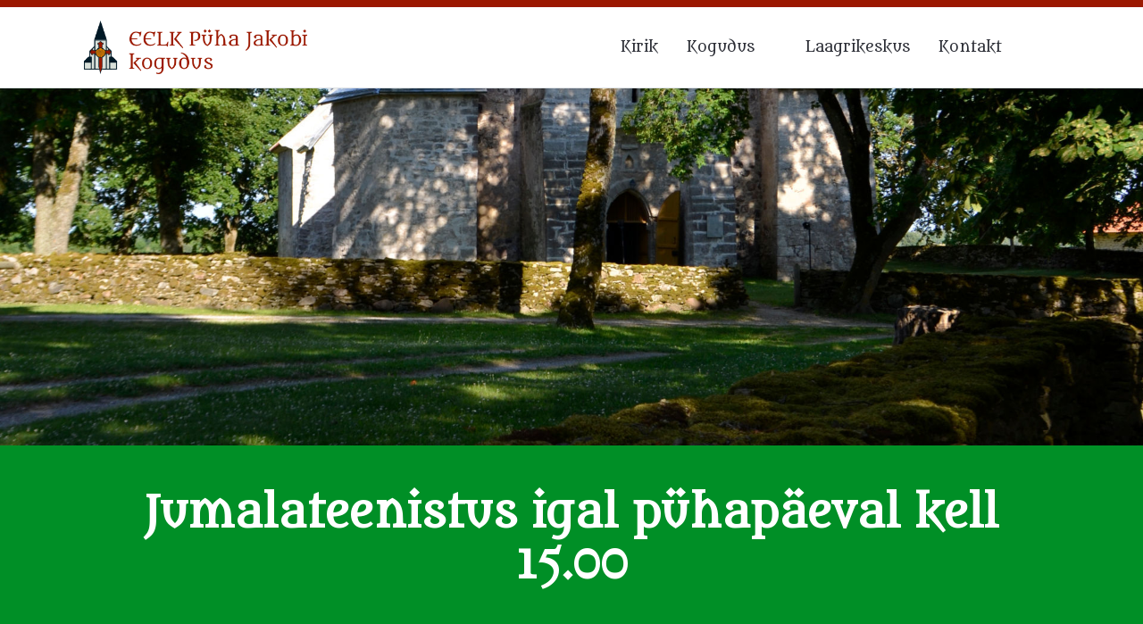

--- FILE ---
content_type: text/html; charset=utf-8
request_url: https://puha.eelk.ee/
body_size: 6132
content:
<!DOCTYPE html>
<html lang="et-ee" dir="ltr" data-bs-theme="light">

<head>
   <meta http-equiv="X-UA-Compatible" content="IE=edge" /><meta name="viewport" content="width=device-width, initial-scale=1" /><meta name="HandheldFriendly" content="true" /><meta name="mobile-web-app-capable" content="YES" /> <!-- document meta -->
   <meta charset="utf-8">
	<meta name="author" content="Romet Kannukene">
	<meta name="generator" content="Joomla! - Open Source Content Management">
	<title>EELK Püha Jakobi kogudus</title>
	<link href="https://puha.eelk.ee/" rel="alternate" hreflang="et-EE">
	<link href="https://puha.eelk.ee/fi/" rel="alternate" hreflang="fi-FI">
<link href="/images/kujundus/pyha-favicon.png?1d3878" rel="shortcut icon" type="image/png" sizes="any">
	<link href="https://fonts.gstatic.com?1d3878" rel="preconnect">
	<link href="https://fonts.googleapis.com/css2?family=Metamorphous&amp;display=swap" rel="stylesheet">
	<link href="/media/astroid/assets/vendor/fontawesome/css/all.min.css?1d3878" rel="stylesheet">
	<link href="/media/templates/site/astroid_template_zero/css/compiled-5251067fcedaee6b060fd27982d4a975.css?1d3878" rel="stylesheet">
	<link href="/media/templates/site/astroid_template_zero/css/compiled-760ddc7ffd980cb99d8998bd5e4a9c69.css?1d3878" rel="stylesheet">
	<link href="/media/vendor/joomla-custom-elements/css/joomla-alert.min.css?0.4.1" rel="stylesheet">
	<link href="/media/plg_system_jcepro/site/css/content.min.css?86aa0286b6232c4a5b58f892ce080277" rel="stylesheet">
	<link href="/modules/mod_carousel_banner/assets/css/style.min.css?v=3.0.0" rel="stylesheet">
	<style>.bouncing-loader{display:flex;justify-content:center;margin: 0 auto;}.bouncing-loader>div{width:20px;height:20px;margin:1rem 0.2rem 0;background:rgb(155, 24, 0);border-radius:50%;animation:bouncing-loader 0.6s infinite alternate;}.bouncing-loader>div:nth-child(2){animation-delay:0.2s;}.bouncing-loader>div:nth-child(3){animation-delay:0.4s;}@keyframes bouncing-loader{to{opacity:0.1;transform:translate3d(0, -1rem, 0);}}[data-bs-theme=dark] .bouncing-loader>div{background:rgb(155, 24, 0);}#astroid-preloader{background:rgb(255, 255, 255);z-index: 99999;}[data-bs-theme=dark] #astroid-preloader{background:rgb(255, 255, 255);}</style>
	<style>#carouselbanner-wrp-106 .banneritem .banneritem-inner {border-radius:0px!important;overflow: hidden!important;}</style>
<script src="/media/vendor/jquery/js/jquery.min.js?3.7.1"></script>
	<script src="/media/astroid/js/jquery.easing.min.js?1d3878"></script>
	<script src="/media/astroid/js/megamenu.min.js?1d3878"></script>
	<script src="/media/astroid/js/jquery.hoverIntent.min.js?1d3878"></script>
	<script src="/media/astroid/js/offcanvas.min.js?1d3878"></script>
	<script src="/media/astroid/js/mobilemenu.min.js?1d3878"></script>
	<script src="/media/astroid/js/script.min.js?1d3878"></script>
	<script type="application/json" class="joomla-script-options new">{"joomla.jtext":{"ERROR":"Viga","MESSAGE":"Sõnum","NOTICE":"Teavitus","WARNING":"Hoiatus","JCLOSE":"Sulge","JOK":"OK","JOPEN":"Ava"},"system.paths":{"root":"","rootFull":"https:\/\/puha.eelk.ee\/","base":"","baseFull":"https:\/\/puha.eelk.ee\/"},"csrf.token":"f209b1e5e868484660f47a36d955a357"}</script>
	<script src="/media/system/js/core.min.js?a3d8f8"></script>
	<script src="/media/system/js/messages.min.js?9a4811" type="module"></script>
	<script src="/modules/mod_carousel_banner/assets/js/tiny-slider.min.js?v=3.0.0"></script>
	<script>var TEMPLATE_HASH = "0ac8146357a4aa701d25a348636cb331", ASTROID_COLOR_MODE ="light";</script>
	<script type="application/ld+json">{"@context":"https://schema.org","@graph":[{"@type":"Organization","@id":"https://puha.eelk.ee/#/schema/Organization/base","name":"EELK Püha Jakobi kogudus","url":"https://puha.eelk.ee/"},{"@type":"WebSite","@id":"https://puha.eelk.ee/#/schema/WebSite/base","url":"https://puha.eelk.ee/","name":"EELK Püha Jakobi kogudus","publisher":{"@id":"https://puha.eelk.ee/#/schema/Organization/base"}},{"@type":"WebPage","@id":"https://puha.eelk.ee/#/schema/WebPage/base","url":"https://puha.eelk.ee/","name":"EELK Püha Jakobi kogudus","isPartOf":{"@id":"https://puha.eelk.ee/#/schema/WebSite/base"},"about":{"@id":"https://puha.eelk.ee/#/schema/Organization/base"},"inLanguage":"et-EE"},{"@type":"Article","@id":"https://puha.eelk.ee/#/schema/com_content/article/13","name":"Avaleht","headline":"Avaleht","inLanguage":"et-EE","isPartOf":{"@id":"https://puha.eelk.ee/#/schema/WebPage/base"}}]}</script>
	<script>document.addEventListener('DOMContentLoaded', function(event) { 
	document.getElementById('carouselbanner-wrp-106').style.display = 'block'; // show
});</script>
	<link href="https://puha.eelk.ee/" rel="alternate" hreflang="x-default">
 <!-- joomla head -->
   <link href="/templates/astroid_template_zero/css/custom.css?3.3.7" rel="stylesheet" type="text/css" /> <!-- head styles -->
   <!-- Global site tag (gtag.js) - Google Analytics -->
<script async src="https://www.googletagmanager.com/gtag/js?id=G-Y7LCRB7CT6"></script>
<script>
  window.dataLayer = window.dataLayer || [];
  function gtag(){dataLayer.push(arguments);}
  gtag('js', new Date());

  gtag('config', 'G-Y7LCRB7CT6');
</script> <!-- head scripts -->
</head> <!-- document head -->

<body class="site astroid-framework com-content view-article layout-default itemid-141 guest-user astroid-header-horizontal-right avaleht-alias tp-style-9 et-EE ltr">
   <div id="astroid-preloader" class="d-flex align-items-center justify-content-center position-fixed top-0 start-0 bottom-0 end-0">
   <div class="bouncing-loader"><div></div><div></div><div></div></div></div><button type="button" title="Back to Top" id="astroid-backtotop" class="btn square" ><i class="fas fa-chevron-up"></i></button><!-- astroid container -->
<div class="astroid-container">
        <!-- astroid content -->
    <div class="astroid-content">
                <!-- astroid layout -->
        <div class="astroid-layout astroid-layout-wide">
                        <!-- astroid wrapper -->
            <div class="astroid-wrapper">
                                <div class="astroid-section p-1 hideonxs hideonsm hideonmd" id="ts-551539321230222"><div class="container"><div class="astroid-row row" id="ar-941539321230222"><div class="astroid-column col-lg-4 col-md-12 col-sm-12 col-12 col-lg-12" id="ac-1091539321232502"><div class="astroid-module-position float-right" id="t2-691539321321578"><div class="astroid-social-icons row">
    </div></div></div></div></div></div><div class="astroid-section astroid-header-section shadow-sm border-bottom" id="hs-1529472563843"><div class="container"><div class="astroid-row row no-gutters gx-0" id="ar-1529472563843"><div class="astroid-column col-lg-12 col-md-12 col-sm-12 col-12" id="ac-1529472563843"><div class="astroid-module-position" id="ah-1529472563843"><!-- header starts -->
<header id="astroid-header" class="astroid-header astroid-horizontal-header astroid-horizontal-right-header" data-megamenu data-megamenu-class=".has-megamenu" data-megamenu-content-class=".megamenu-container" data-dropdown-arrow="true" data-header-offset="true" data-transition-speed="100" data-megamenu-animation="slide" data-easing="linear" data-astroid-trigger="hover" data-megamenu-submenu-class=".nav-submenu,.nav-submenu-static">
   <div class="d-flex flex-row justify-content-between">
      <div class="d-flex d-lg-none justify-content-start"><div class="header-mobilemenu-trigger burger-menu-button align-self-center" data-offcanvas="#astroid-mobilemenu" data-effect="mobilemenu-slide"><button aria-label="Mobile Menu Toggle" class="button" type="button"><span class="box"><span class="inner"><span class="visually-hidden">Mobile Menu Toggle</span></span></span></button></div></div>      <div class="header-left-section as-gutter-x-xl@lg d-flex justify-content-start">
                   <!-- logo starts -->
    <!-- image logo starts -->
        <div class="logo-wrapper astroid-logo">
                <a target="_self" class="astroid-logo astroid-logo-image d-flex align-items-center mr-0 mr-lg-4" href="https://puha.eelk.ee/" aria-label="EELK Püha Jakobi kogudus">
                                <img src="https://puha.eelk.ee/images/kujundus/pyha-weblogo-2.png" alt="EELK Püha Jakobi kogudus" class="astroid-logo-default" />                                    
            <img src="https://puha.eelk.ee/images/kujundus/pyha-weblogo-2.png" alt="EELK Püha Jakobi kogudus" class="astroid-logo-mobile" />                            </a>
            </div>
    <!-- image logo ends -->
<!-- logo ends -->                         </div>
                           <div class="header-right-section as-gutter-x-xl@lg d-flex min-w-30 justify-content-end flex-lg-grow-1">
            <nav class=" align-self-center d-none d-lg-block" aria-label="horizontal menu"><ul class="nav astroid-nav d-none d-lg-flex"><li data-position="right" class="nav-item nav-item-id-106 nav-item-level-1"><!--menu link starts-->
<a href="/kirik.html" title="Kirik" class="as-menu-item nav-link-item-id-106 nav-link item-link-component item-level-1" data-drop-action="hover">
   <span class="nav-title">
                                          <span class="nav-title-text">Kirik</span>                              </span>
   </a>
<!--menu link ends--></li><li data-position="right" class="nav-item nav-item-id-107 nav-item-level-1 nav-item-deeper nav-item-parent has-megamenu nav-item-dropdown"><!--menu link starts-->
<a href="/kogudus.html" title="Kogudus" class="as-menu-item nav-link-item-id-107 nav-link megamenu-item-link item-link-component item-level-1" data-drop-action="hover">
   <span class="nav-title">
                                          <span class="nav-title-text">Kogudus</span>                                                <i class="fas fa-chevron-down nav-item-caret"></i>
                  </span>
   </a>
<!--menu link ends--><div class="megamenu-container nav-submenu-container nav-item-level-1"><ul class="nav-submenu" style="width:250px"><li data-position="right" class="nav-item-submenu nav-item-id-115 nav-item-level-2"><!--menu link starts-->
<a href="/kogudus/ajalugu.html" title="Ajalugu" class="as-menu-item nav-link-item-id-115 item-link-component item-level-2" data-drop-action="hover">
   <span class="nav-title">
                                          <span class="nav-title-text">Ajalugu</span>                              </span>
   </a>
<!--menu link ends--></li><li data-position="right" class="nav-item-submenu nav-item-id-113 nav-item-level-2"><!--menu link starts-->
<a href="/kogudus/koguduse-juhtimine.html" title="Koguduse juhtimine" class="as-menu-item nav-link-item-id-113 item-link-component item-level-2" data-drop-action="hover">
   <span class="nav-title">
                                          <span class="nav-title-text">Koguduse juhtimine</span>                              </span>
   </a>
<!--menu link ends--></li><li data-position="right" class="nav-item-submenu nav-item-id-110 nav-item-level-2"><!--menu link starts-->
<a href="/kogudus/töötajad.html" title="Töötajad" class="as-menu-item nav-link-item-id-110 item-link-component item-level-2" data-drop-action="hover">
   <span class="nav-title">
                                          <span class="nav-title-text">Töötajad</span>                              </span>
   </a>
<!--menu link ends--></li><li data-position="right" class="nav-item-submenu nav-item-id-111 nav-item-level-2"><!--menu link starts-->
<a href="/kogudus/vabatahtlikud.html" title="Vabatahtlikud" class="as-menu-item nav-link-item-id-111 item-link-component item-level-2" data-drop-action="hover">
   <span class="nav-title">
                                          <span class="nav-title-text">Vabatahtlikud</span>                              </span>
   </a>
<!--menu link ends--></li><li data-position="right" class="nav-item-submenu nav-item-id-109 nav-item-level-2"><!--menu link starts-->
<a href="/kogudus/uudised.html" title="Uudiste arhiiv" class="as-menu-item nav-link-item-id-109 item-link-component item-level-2" data-drop-action="hover">
   <span class="nav-title">
                                          <span class="nav-title-text">Uudiste arhiiv</span>                              </span>
   </a>
<!--menu link ends--></li></ul></div></li><li data-position="right" class="nav-item nav-item-id-114 nav-item-level-1"><!--menu link starts-->
<a href="/laagrikeskus.html" title="Laagrikeskus" class="as-menu-item nav-link-item-id-114 nav-link item-link-component item-level-1" data-drop-action="hover">
   <span class="nav-title">
                                          <span class="nav-title-text">Laagrikeskus</span>                              </span>
   </a>
<!--menu link ends--></li><li data-position="right" class="nav-item nav-item-id-108 nav-item-level-1"><!--menu link starts-->
<a href="/kontakt.html" title="Kontakt" class="as-menu-item nav-link-item-id-108 nav-link item-link-component item-level-1" data-drop-action="hover">
   <span class="nav-title">
                                          <span class="nav-title-text">Kontakt</span>                              </span>
   </a>
<!--menu link ends--></li></ul></nav>                           <div class="header-right-block d-none d-lg-block align-self-center">
                  <div class="header-block-item d-flex justify-content-end align-items-center"></div>               </div>
                                          <div class="d-flex offcanvas-button offcanvasRight">                 <div class="header-offcanvas-trigger burger-menu-button align-self-center d-block d-xl-none" data-offcanvas="#astroid-offcanvas" data-effect="st-effect-2" data-direction="offcanvasDirRight">
    <button type="button" aria-label="Off-Canvas Toggle" class="button">
        <span class="box">
            <span class="inner"><span class="visually-hidden">Off-Canvas Toggle</span></span>
        </span>
    </button>
</div>                 </div>                      </div>
         </div>
</header>
<!-- header ends --><!-- header starts -->
<header id="astroid-sticky-header" class="astroid-header astroid-header-sticky header-sticky-desktop header-static-mobile header-static-tablet d-none" data-megamenu data-megamenu-class=".has-megamenu" data-megamenu-content-class=".megamenu-container" data-dropdown-arrow="true" data-header-offset="true" data-transition-speed="100" data-megamenu-animation="slide" data-easing="linear" data-astroid-trigger="hover" data-megamenu-submenu-class=".nav-submenu">
   <div class="container d-flex flex-row justify-content-between">
      <div class="d-flex d-lg-none justify-content-start"><div class="header-mobilemenu-trigger burger-menu-button align-self-center" data-offcanvas="#astroid-mobilemenu" data-effect="mobilemenu-slide"><button aria-label="Mobile Menu Toggle" class="button" type="button"><span class="box"><span class="inner"><span class="visually-hidden">Mobile Menu Toggle</span></span></span></button></div></div>      <div class="header-left-section d-flex justify-content-start">
                    <!-- logo starts -->
    <!-- image logo starts -->
        <div class="logo-wrapper astroid-logo">
                <a target="_self" class="astroid-logo astroid-logo-image d-flex align-items-center mr-0 mr-lg-4" href="https://puha.eelk.ee/" aria-label="EELK Püha Jakobi kogudus">
                                            <img src="https://puha.eelk.ee/images/kujundus/pyha-weblogo-2.png" alt="EELK Püha Jakobi kogudus" class="astroid-logo-sticky" />                        
            <img src="https://puha.eelk.ee/images/kujundus/pyha-weblogo-2.png" alt="EELK Püha Jakobi kogudus" class="astroid-logo-mobile" />                            </a>
            </div>
    <!-- image logo ends -->
<!-- logo ends -->               </div>
                           <div class="header-right-section as-gutter-x-xl@lg d-flex min-w-30 justify-content-end flex-lg-grow-1">
            <nav class=" astroid-nav-wraper align-self-center px-3 d-none d-lg-block ml-auto" aria-label="sticky menu"><ul class="nav astroid-nav d-none d-lg-flex"><li data-position="right" class="nav-item nav-item-id-106 nav-item-level-1"><!--menu link starts-->
<a href="/kirik.html" title="Kirik" class="as-menu-item nav-link-item-id-106 nav-link item-link-component item-level-1" data-drop-action="hover">
   <span class="nav-title">
                                          <span class="nav-title-text">Kirik</span>                              </span>
   </a>
<!--menu link ends--></li><li data-position="right" class="nav-item nav-item-id-107 nav-item-level-1 nav-item-deeper nav-item-parent has-megamenu nav-item-dropdown"><!--menu link starts-->
<a href="/kogudus.html" title="Kogudus" class="as-menu-item nav-link-item-id-107 nav-link megamenu-item-link item-link-component item-level-1" data-drop-action="hover">
   <span class="nav-title">
                                          <span class="nav-title-text">Kogudus</span>                                                <i class="fas fa-chevron-down nav-item-caret"></i>
                  </span>
   </a>
<!--menu link ends--><div class="megamenu-container nav-submenu-container nav-item-level-1"><ul class="nav-submenu" style="width:250px"><li data-position="right" class="nav-item-submenu nav-item-id-115 nav-item-level-2"><!--menu link starts-->
<a href="/kogudus/ajalugu.html" title="Ajalugu" class="as-menu-item nav-link-item-id-115 item-link-component item-level-2" data-drop-action="hover">
   <span class="nav-title">
                                          <span class="nav-title-text">Ajalugu</span>                              </span>
   </a>
<!--menu link ends--></li><li data-position="right" class="nav-item-submenu nav-item-id-113 nav-item-level-2"><!--menu link starts-->
<a href="/kogudus/koguduse-juhtimine.html" title="Koguduse juhtimine" class="as-menu-item nav-link-item-id-113 item-link-component item-level-2" data-drop-action="hover">
   <span class="nav-title">
                                          <span class="nav-title-text">Koguduse juhtimine</span>                              </span>
   </a>
<!--menu link ends--></li><li data-position="right" class="nav-item-submenu nav-item-id-110 nav-item-level-2"><!--menu link starts-->
<a href="/kogudus/töötajad.html" title="Töötajad" class="as-menu-item nav-link-item-id-110 item-link-component item-level-2" data-drop-action="hover">
   <span class="nav-title">
                                          <span class="nav-title-text">Töötajad</span>                              </span>
   </a>
<!--menu link ends--></li><li data-position="right" class="nav-item-submenu nav-item-id-111 nav-item-level-2"><!--menu link starts-->
<a href="/kogudus/vabatahtlikud.html" title="Vabatahtlikud" class="as-menu-item nav-link-item-id-111 item-link-component item-level-2" data-drop-action="hover">
   <span class="nav-title">
                                          <span class="nav-title-text">Vabatahtlikud</span>                              </span>
   </a>
<!--menu link ends--></li><li data-position="right" class="nav-item-submenu nav-item-id-109 nav-item-level-2"><!--menu link starts-->
<a href="/kogudus/uudised.html" title="Uudiste arhiiv" class="as-menu-item nav-link-item-id-109 item-link-component item-level-2" data-drop-action="hover">
   <span class="nav-title">
                                          <span class="nav-title-text">Uudiste arhiiv</span>                              </span>
   </a>
<!--menu link ends--></li></ul></div></li><li data-position="right" class="nav-item nav-item-id-114 nav-item-level-1"><!--menu link starts-->
<a href="/laagrikeskus.html" title="Laagrikeskus" class="as-menu-item nav-link-item-id-114 nav-link item-link-component item-level-1" data-drop-action="hover">
   <span class="nav-title">
                                          <span class="nav-title-text">Laagrikeskus</span>                              </span>
   </a>
<!--menu link ends--></li><li data-position="right" class="nav-item nav-item-id-108 nav-item-level-1"><!--menu link starts-->
<a href="/kontakt.html" title="Kontakt" class="as-menu-item nav-link-item-id-108 nav-link item-link-component item-level-1" data-drop-action="hover">
   <span class="nav-title">
                                          <span class="nav-title-text">Kontakt</span>                              </span>
   </a>
<!--menu link ends--></li></ul></nav>                                          <div class="d-flex offcanvas-button offcanvasRight">                 <div class="header-offcanvas-trigger burger-menu-button align-self-center d-block d-xl-none" data-offcanvas="#astroid-offcanvas" data-effect="st-effect-2" data-direction="offcanvasDirRight">
    <button type="button" aria-label="Off-Canvas Toggle" class="button">
        <span class="box">
            <span class="inner"><span class="visually-hidden">Off-Canvas Toggle</span></span>
        </span>
    </button>
</div>                 </div>                      </div>
         </div>
</header>
<!-- header ends --></div></div></div></div></div><div class="astroid-section" id="bs-1532936603488"><div class="astroid-row row no-gutters gx-0" id="ar-1532936603488"><div class="astroid-column col-lg-12 col-md-12 col-sm-12 col-12" id="ac-1532936603488"><div class="astroid-banner text-center text-white" id="b-1532936878566">    <div class="astroid-banner-inner position-relative" style="display:flex;align-items:center;height:400px;background-size:cover;background-image: url(/images/kujundus/headers/hdr_ava.jpg)">
        <div class="container" style="z-index:1;"></div>    </div>
    </div></div></div></div><div class="astroid-section py-3 py-md-5" id="s1-1529739368326"><div class="container"><div class="astroid-row row" id="ar-1529739368326"><div class="astroid-column col-lg-12 col-md-12 col-sm-12 col-12" id="ac-1529739368326"><div class="astroid-module-position" id="p1-1529739373032"><div class="position-1-position moduletable ">
        
<div id="mod-custom94" class="mod-custom custom">
    <h2 style="text-align: center;">Jumalateenistus igal pühapäeval kell 15.00</h2></div>
</div></div></div></div></div></div><div class="astroid-section py-3 py-md-5" id="s3-1529739392463"><div class="container"><div class="astroid-row row" id="ar-1529739392463"><div class="astroid-column col-lg-6 col-md-12 col-sm-12 col-12" id="ac-1529739392463"><div class="astroid-module-position" id="p3-1529739392463"><div class="position-3-position moduletable ">
        
<div id="carouselbanner-wrp-106" class="carouselbanner-wrp">
	<div class="carouselbanner-106 carouselbanner">
			</div>
	<ul class="controls-container controls-container-106">
		<li></li>
		<li></li>
	</ul>
</div>

<script>var slider106 = tns({container: '.carouselbanner-106',
	items: 1,
	autoplay: true,
	autoplayTimeout: 3000,
	autoplayHoverPause:true,
	nav: false,
	autoplayButtonOutput: false,
	mode : 'carousel',
	animateIn: 'tns-fadeIn',
	animateOut: 'tns-fadeOut',
	speed: 1000,
	swipeAngle: false,
	edgePadding : 0,
	controlsContainer: '.controls-container-106',
	
});</script>

</div></div></div><div class="astroid-column col-lg-6 col-md-12 col-sm-12 col-12" id="ac-hybsubzov"><div class="astroid-module-position" id="p4-1rs605bts"><div class="position-4-position moduletable  avamoodul">
            <h2 class="module-title">Viimased uudised</h2>        <div class="newsflash">
			


		<h4 class="newsflash-title avamoodul">
			<a href="/kogudus/uudised/68-eelk-püha-jakobi-koguduse-teated-jaanuar-näärikuu-2026.html">
			EELK Püha Jakobi koguduse teated Jaanuar / Näärikuu 2026 <span style="font-size:0.8em;font-style: italic;">(1.01.2026)</span>
		</a>
		</h4>


	

	

	<a class="readmore btn btn-primary" href="/kogudus/uudised/68-eelk-püha-jakobi-koguduse-teated-jaanuar-näärikuu-2026.html">Loe edasi&hellip;</a><hr />
			


		<h4 class="newsflash-title avamoodul">
			<a href="/kogudus/uudised/67-eelk-püha-jakobi-koguduse-teated-detsember-jõulukuu-3.html">
			EELK Püha Jakobi koguduse teated Detsember /Jõulukuu <span style="font-size:0.8em;font-style: italic;">(3.12.2025)</span>
		</a>
		</h4>


	

	

	<a class="readmore btn btn-primary" href="/kogudus/uudised/67-eelk-püha-jakobi-koguduse-teated-detsember-jõulukuu-3.html">Loe edasi&hellip;</a><hr />
			


		<h4 class="newsflash-title avamoodul">
			<a href="/kogudus/uudised/66-eelk-püha-jakobi-koguduse-teated-november-talvekuu-25.html">
			EELK Püha Jakobi koguduse teated November /Talvekuu <span style="font-size:0.8em;font-style: italic;">(30.10.2025)</span>
		</a>
		</h4>


	

	

	<a class="readmore btn btn-primary" href="/kogudus/uudised/66-eelk-püha-jakobi-koguduse-teated-november-talvekuu-25.html">Loe edasi&hellip;</a><hr />
			


		<h4 class="newsflash-title avamoodul">
			<a href="/kogudus/uudised/65-eelk-püha-jakobi-koguduse-teated-oktoober-viinakuu-2025.html">
			EELK Püha Jakobi koguduse teated Oktoober /Viinakuu <span style="font-size:0.8em;font-style: italic;">(1.10.2025)</span>
		</a>
		</h4>


	

	

	<a class="readmore btn btn-primary" href="/kogudus/uudised/65-eelk-püha-jakobi-koguduse-teated-oktoober-viinakuu-2025.html">Loe edasi&hellip;</a><hr />
			


		<h4 class="newsflash-title avamoodul">
			<a href="/kogudus/uudised/64-eelk-püha-jakobi-koguduse-teated-september-mihklikuu-25.html">
			EELK Püha Jakobi koguduse teated September /Mihklikuu <span style="font-size:0.8em;font-style: italic;">(4.09.2025)</span>
		</a>
		</h4>


	

	

	<a class="readmore btn btn-primary" href="/kogudus/uudised/64-eelk-püha-jakobi-koguduse-teated-september-mihklikuu-25.html">Loe edasi&hellip;</a><hr />
	</div>
</div></div></div></div></div></div><div class="astroid-section astroid-component-section py-3 py-md-5" id="cs-1528971561366"><div class="container"><div class="astroid-row row" id="ar-1528971561366"><div class="astroid-column col-lg-6 col-md-12 col-sm-12 col-12 col-lg-12" id="ac-1528971561366"><div class="astroid-message" id="m-1528971711775"><div id="system-message-container" aria-live="polite"></div>
</div><div class="astroid-component" id="ca-1529739248826"><main class="astroid-component-area">
   <div class="com-content-article item-page" itemscope itemtype="https://schema.org/Article"><meta itemprop="inLanguage" content="et-EE"><div class="astroid-section" id="as-61b5cf11613cc086185689"><div class="astroid-row row no-gutters gx-0" id="ar-61b5cf11613cc033152637"><div class="astroid-column col-lg-12 col-md-12 col-sm-12 col-12" id="ac-61b5cf11613cc030930660"><div class="astroid-article-text" id="awt-61bae20c0d2cf499628496"> </div></div></div></div></div>
</main></div></div></div></div></div><div class="astroid-section py-3 py-md-5" id="bs-1529739293881"><div class="container"><div class="astroid-row row" id="ar-1529739293881"><div class="astroid-column col-lg-4 col-md-12 col-sm-12 col-12" id="ac-1529739293881"><div class="astroid-module-position" id="b1-1529739297593"><div class="bottom-1-position moduletable  all60">
            <h3 class="module-title">Kirik ja kogudus</h3>        
<div id="mod-custom98" class="mod-custom custom">
    <p>Sekretäri vastuvõtt:</p>
<p>K kell 11.00 – 15.30<br />ning enne ja pärast<br />teenistust</p>
<p>2. mai kuni 31. august on kirik teelistele avatud:<br />E-R 8.00 - 17.00 ja P 14.00 - 17.00</p>
<p>Jumalateenistus P kell 15.00</p></div>
</div></div></div><div class="astroid-column col-lg-4 col-md-12 col-sm-12 col-12" id="ac-1529739296224"><div class="astroid-module-position" id="b2-1529739298792"><div class="bottom-2-position moduletable  all60">
            <h3 class="module-title">Annetus kogudusele</h3>        
<div id="mod-custom91" class="mod-custom custom">
    <p>Saaja:<br />EELK Püha Jakobi Kogudus</p>
<p>Swedbank:<br />EE532200001120244091</p>
<p>SEB pank:<br />EE681010022087355005</p></div>
</div></div></div><div class="astroid-column col-lg-4 col-md-12 col-sm-12 col-12" id="ac-1529739296224"><div class="astroid-module-position" id="b3-1529739299698"><div class="bottom-3-position moduletable  all60">
            <h3 class="module-title">Viited</h3>        
<div id="mod-custom96" class="mod-custom custom">
    <p><a href="http://www.teelistekirikud.ekn.ee/" target="_blank" rel="noopener" class="jcepopup" data-mediabox="1"><img src="/images/kujundus/teeliste_kirikud.png" alt="Teeliste kirikud" width="201" height="72" style="margin: 5px;" /></a></p>
<p><a href="https://www.eelk.ee/" target="_blank" rel="noopener"><img src="/images/kujundus/eelk.png" alt="EELK" style="margin: 5px;" /></a></p></div>
</div></div></div></div></div></div><div class="astroid-section astroid-footer-section py-2" id="fs-1528971627712"><div class="container"><div class="astroid-row row" id="ar-1528971627712"><div class="astroid-column col-lg-5 col-md-12 col-sm-12 col-12 col-lg-12" id="ac-1529739273646"><div class="astroid-module-position" id="f1-1529739275917"><div id="astroid-footer" class="astroid-footer">© EELK Püha Jakobi kogudus 2026</div></div></div></div></div></div>                            </div>
            <!-- end of astroid wrapper -->
                    </div>
        <!-- end of astroid layout -->
            </div>
    <!-- end of astroid content -->
    <div class="astroid-offcanvas d-none d-init" id="astroid-offcanvas" data-lenis-prevent>
   <div class="burger-menu-button active">
    <button aria-label="Off-Canvas Toggle" type="button" class="button close-offcanvas offcanvas-close-btn">
        <span class="box">
            <span class="inner"><span class="visually-hidden">Off-Canvas Toggle</span></span>
        </span>
    </button>
</div>   <div class="astroid-offcanvas-inner">
      <div class="alert alert-danger">No module Published on <strong>Offcanvas</strong> position</div>   </div>
</div><div id="astroid-mobilemenu-wrap"><div class="astroid-mobilemenu d-none d-init dir-left" data-class-prefix="astroid-mobilemenu" id="astroid-mobilemenu">
   <div class="burger-menu-button active">
      <button aria-label="Mobile Menu Toggle" type="button" class="button close-offcanvas offcanvas-close-btn">
         <span class="box">
            <span class="inner"><span class="visually-hidden">Mobile Menu Toggle</span></span>
         </span>
      </button>
   </div>
   <ul class="astroid-mobile-menu d-none"><li class="nav-item nav-item-id-106 nav-item-level-1"><!--menu link starts-->
<a href="/kirik.html" title="Kirik" class="as-menu-item nav-link-item-id-106 nav-link item-link-component item-level-1" data-drop-action="hover">
   <span class="nav-title">
                                          <span class="nav-title-text">Kirik</span>                              </span>
   </a>
<!--menu link ends--></li><li class="nav-item nav-item-id-107 nav-item-level-1 nav-item-deeper nav-item-parent has-megamenu nav-item-dropdown"><!--menu link starts-->
<a href="/kogudus.html" title="Kogudus" class="as-menu-item nav-link-item-id-107 nav-link item-link-component item-level-1" data-drop-action="hover">
   <span class="nav-title">
                                          <span class="nav-title-text">Kogudus</span>                              </span>
   </a>
<!--menu link ends--><ul class="nav-child list-group navbar-subnav level-1"><li class="nav-item-submenu nav-item-id-115 nav-item-level-2"><!--menu link starts-->
<a href="/kogudus/ajalugu.html" title="Ajalugu" class="as-menu-item nav-link-item-id-115 nav-link item-link-component item-level-2" data-drop-action="hover">
   <span class="nav-title">
                                          <span class="nav-title-text">Ajalugu</span>                              </span>
   </a>
<!--menu link ends--></li><li class="nav-item-submenu nav-item-id-113 nav-item-level-2"><!--menu link starts-->
<a href="/kogudus/koguduse-juhtimine.html" title="Koguduse juhtimine" class="as-menu-item nav-link-item-id-113 nav-link item-link-component item-level-2" data-drop-action="hover">
   <span class="nav-title">
                                          <span class="nav-title-text">Koguduse juhtimine</span>                              </span>
   </a>
<!--menu link ends--></li><li class="nav-item-submenu nav-item-id-110 nav-item-level-2"><!--menu link starts-->
<a href="/kogudus/töötajad.html" title="Töötajad" class="as-menu-item nav-link-item-id-110 nav-link item-link-component item-level-2" data-drop-action="hover">
   <span class="nav-title">
                                          <span class="nav-title-text">Töötajad</span>                              </span>
   </a>
<!--menu link ends--></li><li class="nav-item-submenu nav-item-id-111 nav-item-level-2"><!--menu link starts-->
<a href="/kogudus/vabatahtlikud.html" title="Vabatahtlikud" class="as-menu-item nav-link-item-id-111 nav-link item-link-component item-level-2" data-drop-action="hover">
   <span class="nav-title">
                                          <span class="nav-title-text">Vabatahtlikud</span>                              </span>
   </a>
<!--menu link ends--></li><li class="nav-item-submenu nav-item-id-109 nav-item-level-2"><!--menu link starts-->
<a href="/kogudus/uudised.html" title="Uudiste arhiiv" class="as-menu-item nav-link-item-id-109 nav-link item-link-component item-level-2" data-drop-action="hover">
   <span class="nav-title">
                                          <span class="nav-title-text">Uudiste arhiiv</span>                              </span>
   </a>
<!--menu link ends--></li></ul></li><li class="nav-item nav-item-id-114 nav-item-level-1"><!--menu link starts-->
<a href="/laagrikeskus.html" title="Laagrikeskus" class="as-menu-item nav-link-item-id-114 nav-link item-link-component item-level-1" data-drop-action="hover">
   <span class="nav-title">
                                          <span class="nav-title-text">Laagrikeskus</span>                              </span>
   </a>
<!--menu link ends--></li><li class="nav-item nav-item-id-108 nav-item-level-1"><!--menu link starts-->
<a href="/kontakt.html" title="Kontakt" class="as-menu-item nav-link-item-id-108 nav-link item-link-component item-level-1" data-drop-action="hover">
   <span class="nav-title">
                                          <span class="nav-title-text">Kontakt</span>                              </span>
   </a>
<!--menu link ends--></li></ul></div>
</div></div>
<!-- end of astroid container -->
   <!-- body and layout -->
    <!-- body scripts -->
</body> <!-- document body -->

</html> <!-- document end -->

--- FILE ---
content_type: text/css
request_url: https://puha.eelk.ee/media/templates/site/astroid_template_zero/css/compiled-760ddc7ffd980cb99d8998bd5e4a9c69.css?1d3878
body_size: 1057
content:
#astroid-backtotop{background:rgba(155, 24, 0, 1);padding:10px;}#astroid-backtotop > i{font-size:20px;color:rgb(255, 255, 255);width:20px;height:20px;line-height:20px;text-align:center;}[data-bs-theme=dark] #astroid-backtotop{background:rgba(155, 24, 0, 1);}[data-bs-theme=dark] #astroid-backtotop > i{color:rgb(255, 255, 255);}.astroid-social-icons{font-size:16px;}.astroid-social-icons a{color:!important;}.astroid-social-icons a:hover{color:!important;}[data-bs-theme=dark] .astroid-social-icons a{color:!important;}[data-bs-theme=dark] .astroid-social-icons a:hover{color:!important;}#ac-1091539321232502{color:rgb(255, 255, 255);}#ac-1091539321232502 a{color:rgb(255, 255, 255);}#ac-1091539321232502 a:hover{color:rgb(255, 255, 255);}[data-bs-theme=dark] #ac-1091539321232502{color:rgb(255, 255, 255);}[data-bs-theme=dark] #ac-1091539321232502 a{color:rgb(255, 255, 255);}[data-bs-theme=dark] #ac-1091539321232502 a:hover{color:rgb(255, 255, 255);}#ac-1091539321232502{color:rgb(255, 255, 255);}#ac-1091539321232502 a{color:rgb(255, 255, 255);}#ac-1091539321232502 a:hover{color:rgb(255, 255, 255);}[data-bs-theme=dark] #ac-1091539321232502{color:rgb(255, 255, 255);}[data-bs-theme=dark] #ac-1091539321232502 a{color:rgb(255, 255, 255);}[data-bs-theme=dark] #ac-1091539321232502 a:hover{color:rgb(255, 255, 255);}#ts-551539321230222{background-color:rgb(155, 24, 0);}[data-bs-theme=dark] #ts-551539321230222{background-color:rgb(155, 24, 0);}.astroid-logo > .astroid-logo-sticky{max-height:60px;}#s1-1529739368326{background-color:rgb(0, 143, 38);color:rgb(255, 255, 255);}[data-bs-theme=dark] #s1-1529739368326{background-color:rgb(0, 143, 38);color:rgb(255, 255, 255);}#bs-1529739293881{background-color:rgb(0, 25, 38);color:rgb(255, 255, 255);}#bs-1529739293881 a{color:rgb(255, 255, 255);}#bs-1529739293881 a:hover{color:rgb(255, 51, 102);}[data-bs-theme=dark] #bs-1529739293881{background-color:rgb(0, 25, 38);color:rgb(255, 255, 255);}[data-bs-theme=dark] #bs-1529739293881 a{color:rgb(255, 255, 255);}[data-bs-theme=dark] #bs-1529739293881 a:hover{color:rgb(255, 51, 102);}#fs-1528971627712{background-color:rgb(155, 24, 0);color:rgb(255, 255, 255);}#fs-1528971627712 a{color:rgb(255, 255, 255);}#fs-1528971627712 a:hover{color:rgb(255, 51, 102);}[data-bs-theme=dark] #fs-1528971627712{background-color:rgb(155, 24, 0);color:rgb(255, 255, 255);}[data-bs-theme=dark] #fs-1528971627712 a{color:rgb(255, 255, 255);}[data-bs-theme=dark] #fs-1528971627712 a:hover{color:rgb(255, 51, 102);}.astroid-offcanvas {width: 320px;} .astroid-offcanvas .dropdown-menus {width: 320px !important;}.st-effect-2.astroid-offcanvas-open .astroid-content{-webkit-transform:translate3d(320px, 0, 0);transform:translate3d(320px, 0, 0);}.st-effect-2.astroid-offcanvas-open .st-effect-2.astroid-offcanvas{-webkit-transform:translate3d(0%, 0, 0);transform:translate3d(0%, 0, 0);}.astroid-offcanvas-opened .astroid-wrapper{background:rgb(173, 181, 189);}.st-effect-2.astroid-offcanvas{z-index:0 !important;}.st-effect-2.astroid-offcanvas-open .st-effect-2.astroid-offcanvas{visibility: visible; -webkit-transition:-webkit-transform 0.5s;transition:transform 0.5s;}.st-effect-2.astroid-offcanvas::after{display:none;}.offcanvasDirRight .st-effect-2.astroid-offcanvas-open .astroid-content{-webkit-transform:translate3d(-320px, 0, 0);transform:translate3d(-320px, 0, 0);}.mobilemenu-slide.astroid-mobilemenu{visibility:visible;-webkit-transform:translate3d(-100%, 0, 0);transform:translate3d(-100%, 0, 0);}.mobilemenu-slide.astroid-mobilemenu-open .mobilemenu-slide.astroid-mobilemenu {visibility:visible;-webkit-transform:translate3d(0, 0, 0);transform:translate3d(0, 0, 0);}.mobilemenu-slide.astroid-mobilemenu::after{display:none;}.astroid-framework h1, .astroid-framework .h1{font-weight:700;text-transform:none;font-size:3.5em;font-family:"Metamorphous", Arial, Helvetica, sans-serif;}.astroid-framework h2, .astroid-framework .h2{font-weight:600;text-transform:none;font-size:3em;font-family:"Metamorphous", Arial, Helvetica, sans-serif;}.astroid-framework h3, .astroid-framework .h3{font-weight:500;text-transform:none;font-size:2em;font-family:"Metamorphous", Arial, Helvetica, sans-serif;}.astroid-framework h4, .astroid-framework .h4{font-weight:500;text-transform:none;font-size:1.5em;font-family:Arial, Helvetica, sans-serif, Arial, Helvetica, sans-serif;}.astroid-framework h5, .astroid-framework .h5{font-weight:500;text-transform:none;font-size:1em;font-family:Arial, Helvetica, sans-serif, Arial, Helvetica, sans-serif;}.astroid-framework h6, .astroid-framework .h6{font-weight:500;text-transform:none;font-size:0.7em;font-family:Arial, Helvetica, sans-serif, Arial, Helvetica, sans-serif;}.astroid-framework .astroid-nav > li > .as-menu-item, .astroid-framework .astroid-sidebar-menu > li > .nav-item-inner > .as-menu-item, .astroid-framework .astroid-mobile-menu > .nav-item > .as-menu-item{font-weight:400;text-transform:none;font-size:1em;font-family:"Metamorphous", Arial, Helvetica, sans-serif;}:root .astroid-framework, [data-bs-theme="light"] .astroid-framework{--bs-body-bg:rgb(255, 255, 255);--bs-body-color:rgb(44, 46, 54);--bs-link-color:rgb(155, 24, 0);--bs-link-color-rgb:155,24,0;--bs-link-opacity:1;--bs-link-hover-color:rgb(0, 25, 38);--bs-link-hover-color-rgb:0,25,38;--as-header-text-color:rgb(44, 46, 54);--as-header-bg:rgb(255, 255, 255);--as-stick-header-bg-color:rgb(255, 255, 255);--as-stick-header-menu-link-color:rgb(44, 46, 54);--as-stick-header-menu-link-hover-color:rgb(155, 24, 0);--as-stick-header-menu-link-active-color:rgb(0, 25, 38);--as-main-menu-link-color:rgb(44, 46, 54);--as-main-menu-link-hover-color:rgb(155, 24, 0);--as-main-menu-link-active-color:rgb(0, 25, 38);--as-dropdown-bg-color:rgb(255, 255, 255);--as-dropdown-link-color:rgb(0, 0, 0);--as-dropdown-menu-link-hover-color:rgb(255, 255, 255);--as-dropdown-menu-hover-bg-color:rgb(155, 24, 0);--as-dropdown-menu-active-link-color:rgb(255, 255, 255);--as-dropdown-menu-active-bg-color:rgb(0, 25, 38);--as-mobile-menu-text-color:rgb(0, 0, 0);--as-mobile-backgroundcolor:rgb(255, 255, 255);--as-mobile-menu-link-color:rgb(0, 0, 0);--as-mobile-menu-active-link-color:rgb(0, 123, 255);--as-mobile-menu-active-bg-color:rgb(255, 255, 255);--as-contact-info-icon-color:rgb(255, 255, 255);}[data-bs-theme="dark"] .astroid-framework{--bs-body-bg:rgb(255, 255, 255);--bs-body-color:rgb(44, 46, 54);--bs-link-color:rgb(155, 24, 0);--bs-link-color-rgb:155,24,0;--bs-link-opacity:1;--bs-link-hover-color:rgb(0, 25, 38);--bs-link-hover-color-rgb:0,25,38;--as-header-text-color:rgb(44, 46, 54);--as-header-bg:rgb(255, 255, 255);--as-stick-header-bg-color:rgb(255, 255, 255);--as-stick-header-menu-link-color:rgb(44, 46, 54);--as-stick-header-menu-link-hover-color:rgb(155, 24, 0);--as-stick-header-menu-link-active-color:rgb(0, 25, 38);--as-main-menu-link-color:rgb(44, 46, 54);--as-main-menu-link-hover-color:rgb(155, 24, 0);--as-main-menu-link-active-color:rgb(0, 25, 38);--as-dropdown-bg-color:rgb(255, 255, 255);--as-dropdown-link-color:rgb(0, 0, 0);--as-dropdown-menu-link-hover-color:rgb(255, 255, 255);--as-dropdown-menu-hover-bg-color:rgb(155, 24, 0);--as-dropdown-menu-active-link-color:rgb(255, 255, 255);--as-dropdown-menu-active-bg-color:rgb(0, 25, 38);--as-mobile-menu-text-color:rgb(0, 0, 0);--as-mobile-backgroundcolor:rgb(255, 255, 255);--as-mobile-menu-link-color:rgb(0, 0, 0);--as-mobile-menu-active-link-color:rgb(0, 123, 255);--as-mobile-menu-active-bg-color:rgb(255, 255, 255);--as-contact-info-icon-color:rgb(255, 255, 255);}.items-leading .article-title .page-header h2{font-size:32px;}.items-row .article-title .page-header h2{font-size:26px;}@media (max-width: 1199.98px) {.astroid-framework h1, .astroid-framework .h1{font-size:3.5em;}.astroid-framework h2, .astroid-framework .h2{font-size:3em;}.astroid-framework h3, .astroid-framework .h3{font-size:2em;}.astroid-framework h4, .astroid-framework .h4{font-size:1.5em;}.astroid-framework h5, .astroid-framework .h5{font-size:1em;}.astroid-framework h6, .astroid-framework .h6{font-size:0.7em;}.astroid-framework .astroid-nav > li > .as-menu-item, .astroid-framework .astroid-sidebar-menu > li > .nav-item-inner > .as-menu-item, .astroid-framework .astroid-mobile-menu > .nav-item > .as-menu-item{font-size:1em;}}@media (max-width: 991.98px) {.astroid-framework h1, .astroid-framework .h1{font-size:3.5em;}.astroid-framework h2, .astroid-framework .h2{font-size:3em;}.astroid-framework h3, .astroid-framework .h3{font-size:2em;}.astroid-framework h4, .astroid-framework .h4{font-size:1.5em;}.astroid-framework h5, .astroid-framework .h5{font-size:1em;}.astroid-framework h6, .astroid-framework .h6{font-size:0.7em;}.astroid-framework .astroid-nav > li > .as-menu-item, .astroid-framework .astroid-sidebar-menu > li > .nav-item-inner > .as-menu-item, .astroid-framework .astroid-mobile-menu > .nav-item > .as-menu-item{font-size:1em;}}@media (max-width: 575.98px) {.astroid-framework h1, .astroid-framework .h1{font-size:2.56em;}.astroid-framework h2, .astroid-framework .h2{font-size:2.02em;}.astroid-framework h3, .astroid-framework .h3{font-size:1.85em;}.astroid-framework h4, .astroid-framework .h4{font-size:1.5em;}.astroid-framework h5, .astroid-framework .h5{font-size:1em;}.astroid-framework h6, .astroid-framework .h6{font-size:0.7em;}.astroid-framework .astroid-nav > li > .as-menu-item, .astroid-framework .astroid-sidebar-menu > li > .nav-item-inner > .as-menu-item, .astroid-framework .astroid-mobile-menu > .nav-item > .as-menu-item{font-size:1.24em;}.items-leading .article-title .page-header h2{font-size:32px;}.items-row .article-title .page-header h2{font-size:26px;}}

--- FILE ---
content_type: text/css
request_url: https://puha.eelk.ee/templates/astroid_template_zero/css/custom.css?3.3.7
body_size: 25
content:
h1 {
 margin-bottom:30px;   
} 

.all60 {
   margin-bottom:60px; 
}

.avamoodul {
    background-color:rgb(217,224,217);
}
.avamoodul h2 {
 color:#ffffff;
 background-color:rgb(0,25,38);
 padding:10px;
 font-size:1.4em;
}

.avamoodul .eventset, .avamoodul .newsflash {
 padding:20px;   
}

.avamoodul h3 {
   font-size:1.2em; 
}

.avamoodul img {
width:80%;
height:auto;
margin:0 auto;
float:none;
}

.monthteaser {
 text-shadow:none !important;   
}
